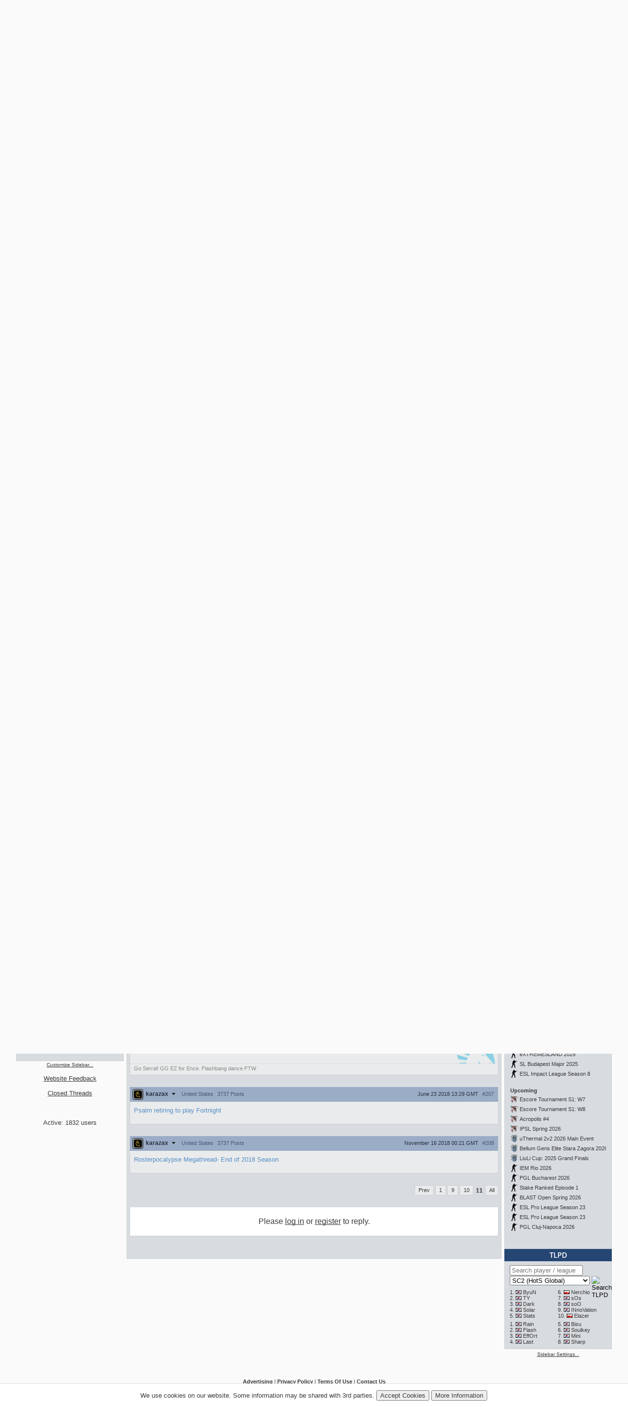

--- FILE ---
content_type: text/html; charset=utf-8
request_url: https://tl.net/forum/heroes/507147-pro-team-roster-changes?page=11
body_size: 14408
content:
<!DOCTYPE html>
<html lang="en" dir="ltr">
<head>
<title>Pro Team roster changes - Page 11</title>
<meta charset="utf-8">
<meta name="viewport" content="initial-scale=1, width=device-width">
<meta name="csrf-token" content="eRNXdYPJ">
<meta http-equiv="X-UA-Compatible" content="IE=edge">
<link rel="stylesheet" type="text/css" href="/mirror/v45/tla4.min.css">
<style>@font-face{font-family:'Open Sans';font-style:normal;font-weight:600;src:local('Open Sans SemiBold'),local('OpenSans-SemiBold'),url(https://fonts.gstatic.com/s/opensans/v16/mem5YaGs126MiZpBA-UNirkOUuht.eot?#iefix) format('embedded-opentype'),url(https://fonts.gstatic.com/s/opensans/v16/mem5YaGs126MiZpBA-UNirkOUuhp.woff2) format('woff2'),url(https://fonts.gstatic.com/s/opensans/v16/mem5YaGs126MiZpBA-UNirkOUuhv.woff) format('woff'),url(https://fonts.gstatic.com/l/font?kit=mem5YaGs126MiZpBA-UNirkOUuhu&skey=a162967ffaa5aa08&v=v16#OpenSans) format('svg'),url(https://fonts.gstatic.com/s/opensans/v16/mem5YaGs126MiZpBA-UNirkOUuhs.ttf) format('truetype')}</style><link rel="preconnect" href="https://fonts.gstatic.com/"><script src="/mirror/jquery.min.js"></script>
<script type="text/javascript" src="/mirror/v23/functions4.min.js"></script>
<link rel="icon" href="/favicon.png">
<link rel="canonical" href="https://tl.net/forum/heroes/507147-pro-team-roster-changes?page=11"><!--[if lt IE 9]>
	<script src="/mirror/html5shiv-printshiv.js"></script>
<![endif]-->

<!-- InMobi Choice. Consent Manager Tag v3.0 (for TCF 2.2) -->
<script type="text/javascript" async=true>
(function() {
  var host = window.location.hostname;
  var element = document.createElement('script');
  var firstScript = document.getElementsByTagName('script')[0];
  var url = 'https://cmp.inmobi.com'
    .concat('/choice/', 'GANCBjEfRH5Fe', '/', host, '/choice.js?tag_version=V3');
  var uspTries = 0;
  var uspTriesLimit = 3;
  element.async = true;
  element.type = 'text/javascript';
  element.src = url;

  firstScript.parentNode.insertBefore(element, firstScript);

  function makeStub() {
    var TCF_LOCATOR_NAME = '__tcfapiLocator';
    var queue = [];
    var win = window;
    var cmpFrame;

    function addFrame() {
      var doc = win.document;
      var otherCMP = !!(win.frames[TCF_LOCATOR_NAME]);

      if (!otherCMP) {
        if (doc.body) {
          var iframe = doc.createElement('iframe');

          iframe.style.cssText = 'display:none';
          iframe.name = TCF_LOCATOR_NAME;
          doc.body.appendChild(iframe);
        } else {
          setTimeout(addFrame, 5);
        }
      }
      return !otherCMP;
    }

    function tcfAPIHandler() {
      var gdprApplies;
      var args = arguments;

      if (!args.length) {
        return queue;
      } else if (args[0] === 'setGdprApplies') {
        if (
          args.length > 3 &&
          args[2] === 2 &&
          typeof args[3] === 'boolean'
        ) {
          gdprApplies = args[3];
          if (typeof args[2] === 'function') {
            args[2]('set', true);
          }
        }
      } else if (args[0] === 'ping') {
        var retr = {
          gdprApplies: gdprApplies,
          cmpLoaded: false,
          cmpStatus: 'stub'
        };

        if (typeof args[2] === 'function') {
          args[2](retr);
        }
      } else {
        if(args[0] === 'init' && typeof args[3] === 'object') {
          args[3] = Object.assign(args[3], { tag_version: 'V3' });
        }
        queue.push(args);
      }
    }

    function postMessageEventHandler(event) {
      var msgIsString = typeof event.data === 'string';
      var json = {};

      try {
        if (msgIsString) {
          json = JSON.parse(event.data);
        } else {
          json = event.data;
        }
      } catch (ignore) {}

      var payload = json.__tcfapiCall;

      if (payload) {
        window.__tcfapi(
          payload.command,
          payload.version,
          function(retValue, success) {
            var returnMsg = {
              __tcfapiReturn: {
                returnValue: retValue,
                success: success,
                callId: payload.callId
              }
            };
            if (msgIsString) {
              returnMsg = JSON.stringify(returnMsg);
            }
            if (event && event.source && event.source.postMessage) {
              event.source.postMessage(returnMsg, '*');
            }
          },
          payload.parameter
        );
      }
    }

    while (win) {
      try {
        if (win.frames[TCF_LOCATOR_NAME]) {
          cmpFrame = win;
          break;
        }
      } catch (ignore) {}

      if (win === window.top) {
        break;
      }
      win = win.parent;
    }
    if (!cmpFrame) {
      addFrame();
      win.__tcfapi = tcfAPIHandler;
      win.addEventListener('message', postMessageEventHandler, false);
    }
  };

  makeStub();

  var uspStubFunction = function() {
    var arg = arguments;
    if (typeof window.__uspapi !== uspStubFunction) {
      setTimeout(function() {
        if (typeof window.__uspapi !== 'undefined') {
          window.__uspapi.apply(window.__uspapi, arg);
        }
      }, 500);
    }
  };

  var checkIfUspIsReady = function() {
    uspTries++;
    if (window.__uspapi === uspStubFunction && uspTries < uspTriesLimit) {
      console.warn('USP is not accessible');
    } else {
      clearInterval(uspInterval);
    }
  };

  if (typeof window.__uspapi === 'undefined') {
    window.__uspapi = uspStubFunction;
    var uspInterval = setInterval(checkIfUspIsReady, 6000);
  }
})();
</script>
<!-- End InMobi Choice. Consent Manager Tag v3.0 (for TCF 2.2) -->

<link rel="preload" as="script" href="https://www.googletagservices.com/tag/js/gpt.js" />
<script async src="https://dn0qt3r0xannq.cloudfront.net/liquipedia-zUmNAX1Oz3/tl-longform/prebid-load.js"></script>
<script>
const sidebarnarrow = window.matchMedia('(min-width: 1024px) AND (max-width: 1315px)')
const sidebarwide = window.matchMedia('(min-width: 1316px)')
// 728x90_ATF 
window.tude = window.tude || { cmd: [] };
tude.cmd.push(function() {
  tude.refreshAdsViaDivMappings([
    {
      divId: '728x90_ATF',
      baseDivId: 'pb-slot-anchor',
    }
  ]);
});
</script>
<script>
// 728x90_BTF
window.tude = window.tude || { cmd: [] };
tude.cmd.push(function() {
  tude.refreshAdsViaDivMappings([
    {
      divId: '728x90_BTF',
      baseDivId: 'pb-slot-incontent-4',
    }
  ]);
});
</script>
<script>
// 300x250_ATF
if (sidebarwide.matches) {
  window.tude = window.tude || { cmd: [] };
  tude.cmd.push(function() {
    tude.refreshAdsViaDivMappings([
      {
        divId: '300x250_ATF',
        baseDivId: 'pb-slot-right-1',
      }
    ]);
  });
}
</script>
<script>
// 300x250_CENTER
window.tude = window.tude || { cmd: [] };
tude.cmd.push(function() {
  tude.refreshAdsViaDivMappings([
    {
      divId: '300x250_CENTER',
      baseDivId: 'pb-slot-square-1',
    }
  ]);
});
</script>
<script>
// 300x250_BTF
if (sidebarnarrow.matches) {
  window.tude = window.tude || { cmd: [] };
  tude.cmd.push(function() {
    tude.refreshAdsViaDivMappings([
      {
        divId: '300x250_BTF',
        baseDivId: 'pb-slot-left-2',
      }
    ]);
  });
}
</script>
<script>
if (sidebarwide.matches) {
  window.tude = window.tude || { cmd: [] };
  tude.cmd.push(function() {
    tude.refreshAdsViaDivMappings([
      {
        divId: '300x250_BTF',
        baseDivId: 'pb-slot-right-2',
      }
    ]);
  });
}
</script></head>
<body  onload="resize_images2()">
<div id="navwrapper">
<div id="siteheader">
	<div id="userpanel">
		<ul>
			<li><a id="top-login-button" href="/mytlnet/login">Log In</a><a id="top-login-button-mobile" href="/mytlnet/login">Log In</a></li>
			<li class="guestlink"><a href="/mytlnet/register">Register</a></li>
		</ul>
		<div id="userpanelend"></div>
	</div>
	<div id="up_dropdown" style="">
		<div id="up_dropdown_content" class="pinned">
		</div>
	</div>
	<div class="topmenubar">
		<div class="navmenu">
			Liquid`
			<span class="sn_dropdown"></span>
		</div>
		<div class="top_menu">
			<span><a href="https://www.teamliquid.com/">Team Liquid</a></span>
			<span><a href="https://liquipedia.net/">Liquipedia</a></span>
		</div>
		<div class="social">
			<!--<a href="https://www.facebook.com/teamliquidnet" class="topmenuicons" id="tb-facebook"></a>-->
			<a href="https://twitter.com/tlnet" class="topmenuicons" id="tb-twitter"></a>
			<a href="https://www.youtube.com/teamliquidnet" class="topmenuicons" id="tb-youtube"></a>
		</div>
	</div>

	<div id="tlverytopbanner">
		<a href="/" id="homelink"></a>
		<div id="stats">
			<div id="timebar"><span>EST</span> 17:44<br> <!--<span>•</span>--> <span>CET</span> 23:44<br> <!--<span>•</span>--> <span>KST</span> 07:44</div>		</div>
	</div>
	<!--<div id="countdown" style="display:none"></div>-->
	<div class="navbar" id="navwrap">
		<div class="navmenu"></div>
		<ul class="smallnav">
			<li><a href="/">Home</a></li>
			<li class="tl-dropdown" id="forums-dropdown" data-dropdown="dropdown-menu-forums"><a href="/forum/">Forum <span class="sn_dropdown"></span></a></li>
			<li><a href="/calendar/">Calendar</a></li>
			<li><a href="/video/streams/">Streams</a></li>
			<li class="tl-dropdown" id="lp-dropdown" data-dropdown="dropdown-menu-liquipedia"><a href="https://liquipedia.net/">Liquipedia <span class="sn_dropdown"></span></a></li>
			<li class="tl-dropdown" id="features-dropdown" data-dropdown="dropdown-menu-features"><a href="/features/">Features <span class="sn_dropdown"></span></a></li>
			<li class="store"><a href="https://store.teamliquid.com/">Store</a></li>
			<li class="wcs-portal"><a href="https://liquipedia.net/starcraft2/Portal:EPT"><img alt="" height="20" src="/staff/R1CH/WCSPortalLogo.png">EPT</a></li>
			<!--<li class="heroes-portal"><a href="/heroes/"><img alt="" src="/images/layout/heroes-icon-small.png">Heroes of the Storm</a></li>-->
			<li><a href="/plus/">TL+</a></li>
		</ul>
		<ul id="filters">
			<li class="search">
				<form id="searchbox" action="/forum/search.php" method="get">
				<div>
					<a class="tb-sprite" onclick="$('#searchbox').submit(); return false" href="/forum/search.php" title="Search"></a>
				<input type="text" maxlength="32" size="23" name="q" id="searchicon">
				</div>
				</form>
			</li>
		</ul>
		<div class="clear"></div>
	</div>

	<div class="navbar submenu" id="dropdown-menu-liquipedia" data-top-menu="lp-dropdown" style="display:none;position:absolute;left:141px;height:24px;z-index:10;background:#040f21;margin-top:-1px">
	<ul class="smallnav subnav">
		<li><a href="https://liquipedia.net/starcraft2/">StarCraft 2</a></li>
<!--		<li><a href="https://liquipedia.net/dota2/">Dota 2</a></li>-->
		<li><a href="https://liquipedia.net/starcraft/">Brood War</a></li>
		<li><a href="https://liquipedia.net/smash/">Smash</a></li>
		<li><a href="https://liquipedia.net/heroes/">Heroes</a></li>
		<li><a href="https://liquipedia.net/counterstrike/">Counter-Strike</a></li>
		<li><a href="https://liquipedia.net/overwatch/">Overwatch</a></li>
	</ul>
	<div class="clear"></div>
	</div>

	<div class="navbar submenu" id="dropdown-menu-features" data-top-menu="features-dropdown" style="display:none">
		<ul class="smallnav subnav">
			<li><a href="/liquibet/">Liquibet</a></li>
			<li><a href="/fantasy/">Fantasy StarCraft</a></li>
			<li><a href="/tlpd/">TLPD</a></li>
		</ul>
		<div class="clear"></div>
	</div>

	<div class="navbar submenu" id="dropdown-menu-forums" data-top-menu="forums-dropdown" style="display:none;position:absolute;left:10px;height:24px;z-index:10;background:#040f21;margin-top:-1px">
	<ul class="smallnav subnav">
		<li><a href="/forum/?filter=starcraft2">StarCraft 2</a></li>
<!--		<li><a href="/forum/?filter=dota2">Dota 2</a></li>-->
		<li><a href="/forum/?filter=broodwar">Brood War</a></li>
<!--		<li><a href="/forum/?filter=lol">League of Legends</a></li>-->
		<li><a href="/blogs/">Blogs</a></li>
	</ul>
	<div class="clear"></div>
	</div>
</div>
<div id="main-container">
<div id="lsb-toggle">Forum Sidebar</div><div id="rsb-toggle">Events/Features</div><div id="main-left-sidebar"><div class="sidebar_block"><a class="block_header" href="/news/">News</a><div class="sbcontents block-news_left_mid"><div class="sbtitle"><a href="/news/">Featured News</a></div><a href="/forum/starcraft-2/643330-homestory-cup-28-info-and-preview">HomeStory Cup 28 - Info &amp; Preview</a><a href="/forum/starcraft-2/643330-homestory-cup-28-info-and-preview?page=last" class="comments">11</a><a href="/forum/starcraft-2/643234-rongyi-cup-s3-preview-and-info">Rongyi Cup S3 - Preview &amp; Info</a><a href="/forum/starcraft-2/643234-rongyi-cup-s3-preview-and-info?page=last" class="comments">3</a><a href="/forum/starcraft-2/643218-hero-wins-sc2-all-star-invitational">herO wins SC2 All-Star Invitational</a><a href="/forum/starcraft-2/643218-hero-wins-sc2-all-star-invitational?page=last" class="comments">14</a><a href="/forum/starcraft-2/643164-sc2-all-star-invitational-tournament-preview" title="SC2 All-Star Invitational: Tournament Preview">SC2 All-Star Invitational: Tournament Preview</a><a href="/forum/starcraft-2/643164-sc2-all-star-invitational-tournament-preview?page=last" class="comments">5</a><a href="/forum/starcraft-2/642776-rsl-revival-2025-season-finals-preview" title="RSL Revival - 2025 Season Finals Preview">RSL Revival - 2025 Season Finals Preview</a><a href="/forum/starcraft-2/642776-rsl-revival-2025-season-finals-preview?page=last" class="comments">8</a><div class="sbtitle"><a href="/news/community">Community News</a></div><a href="/forum/starcraft-2/643272-weekly-cups-jan-19-25-bunny-trigger-maxpax-win" title="Weekly Cups (Jan 19-25): Bunny, Trigger, MaxPax win">Weekly Cups (Jan 19-25): Bunny, Trigger, MaxPax win</a><a href="/forum/starcraft-2/643272-weekly-cups-jan-19-25-bunny-trigger-maxpax-win?page=last" class="comments">3</a><a href="/forum/starcraft-2/643200-weekly-cups-jan-12-18-hero-maxpax-solar-win" title="Weekly Cups (Jan 12-18): herO, MaxPax, Solar win">Weekly Cups (Jan 12-18): herO, MaxPax, Solar win</a><a href="/forum/starcraft-2/643200-weekly-cups-jan-12-18-hero-maxpax-solar-win?page=last" class="comments">0</a><a href="/forum/brood-war/643168-bsl-season-2025-full-overview-and-conclusion" title="BSL Season 2025 - Full Overview and Conclusion">BSL Season 2025 - Full Overview and Conclusion</a><a href="/forum/brood-war/643168-bsl-season-2025-full-overview-and-conclusion?page=last" class="comments">8</a><a href="/forum/starcraft-2/643077-weekly-cups-jan-5-11-clem-wins-big-offline-trigger-upsets" title="Weekly Cups (Jan 5-11): Clem wins big offline, Trigger upsets">Weekly Cups (Jan 5-11): Clem wins big offline, Trigger upsets</a><a href="/forum/starcraft-2/643077-weekly-cups-jan-5-11-clem-wins-big-offline-trigger-upsets?page=last" class="comments">4</a><a href="/forum/sc2-tournaments/643060-21000-rongyi-cup-season-3-announced-jan-22-feb-7" title="$21,000 Rongyi Cup Season 3 announced (Jan 22-Feb 7)">$21,000 Rongyi Cup Season 3 announced (Jan 22-Feb 7)</a><a href="/forum/sc2-tournaments/643060-21000-rongyi-cup-season-3-announced-jan-22-feb-7?page=last" class="comments">38</a></div></div><div class="sidebar_block"><a class="block_header" href="/forum/?filter=starcraft2">StarCraft 2</a><div class="sbcontents block-starcraft2"><div class="sbtitle"><a href="/forum/starcraft-2/">General</a></div><div class="subheading19"><div class="sb-blck" data-fid="19"><a href="/forum/starcraft-2/643330-homestory-cup-28-info-and-preview">HomeStory Cup 28 - Info &amp; Preview</a>
<a href="/forum/starcraft-2/643220-starcraft-2-not-at-the-esports-world-cup-2026" title="StarCraft 2 Not at the Esports World Cup 2026">StarCraft 2 Not at the Esports World Cup 2026</a>
<a href="/forum/starcraft-2/643272-weekly-cups-jan-19-25-bunny-trigger-maxpax-win" title="Weekly Cups (Jan 19-25): Bunny, Trigger, MaxPax win">Weekly Cups (Jan 19-25): Bunny, Trigger, MaxPax win</a>
<a href="/forum/starcraft-2/643243-oliveira-would-have-returned-if-ewc-continued" title="Oliveira Would Have Returned If EWC Continued">Oliveira Would Have Returned If EWC Continued</a>
<a href="/forum/starcraft-2/643218-hero-wins-sc2-all-star-invitational" title="herO wins SC2 All-Star Invitational">herO wins SC2 All-Star Invitational</a>
</div></div><div class="sbtitle"><a href="/forum/sc2-tournaments/">Tourneys</a></div><div class="subheading36"><div class="sb-blck" data-fid="36"><a href="/forum/sc2-tournaments/643331-homestory-cup-28">HomeStory Cup 28</a>
<a href="/forum/sc2-tournaments/643332-ksl-week-85">KSL Week 85</a>
<a href="/forum/sc2-tournaments/643060-21000-rongyi-cup-season-3-announced-jan-22-feb-7" title="$21,000 Rongyi Cup Season 3 announced (Jan 22-Feb 7)">$21,000 Rongyi Cup Season 3 announced (Jan 22-Feb 7)</a>
<a href="/forum/sc2-tournaments/642943-osc-season-13-world-championship">OSC Season 13 World Championship</a>
<a href="/forum/sc2-tournaments/643201-70-prize-pool-ladder-legends-academy-weekly-open" title="$70 Prize Pool Ladder Legends Academy Weekly Open!">$70 Prize Pool Ladder Legends Academy Weekly Open!</a>
</div></div><div class="sbtitle"><a href="/forum/sc2-strategy/">Strategy</a></div><div class="subheading34"><div class="sb-blck" data-fid="34"><a href="/forum/sc2-strategy/187808-simple-questions-simple-answers">Simple Questions Simple Answers</a>
</div></div><div class="sbtitle"><a href="/forum/sc2-maps/">Custom Maps</a></div><div class="subheading44"><div class="sb-blck" data-fid="44"><a href="/forum/sc2-maps/474356-starcraft-sound-mod">[A] Starcraft Sound Mod</a>
</div></div><div class="sbtitle"><a href="/forum/external-content/">External Content</a></div><div class="subheading160"><div class="sb-blck" data-fid="160"><a href="/forum/external-content/643267-mutation-510-safety-violation">Mutation # 510 Safety Violation</a>
<a href="/forum/external-content/643186-mutation-509-doomsday-report">Mutation # 509 Doomsday Report</a>
<a href="/forum/external-content/643073-mutation-508-violent-night">Mutation # 508 Violent Night</a>
<a href="/forum/external-content/643012-mutation-507-well-trained">Mutation # 507 Well Trained</a>
</div></div></div></div><div class="sidebar_block"><a class="block_header" href="/forum/?filter=broodwar">Brood War</a><div class="sbcontents block-broodwar"><div class="sbtitle"><a href="/forum/brood-war/">General</a></div><div class="subheading6"><div class="sb-blck" data-fid="6"><a href="/forum/brood-war/643092-asl21-potential-map-candidates">[ASL21] Potential Map Candidates</a>
<a href="/forum/brood-war/558574-bgh-auto-balance-http-bghmmreu" title="BGH Auto Balance -&gt; http://bghmmr.eu/">BGH Auto Balance -&gt; http://bghmmr.eu/</a>
<a href="/forum/brood-war/643321-bleak-future-after-failed-progaming-career" title="Bleak Future After Failed ProGaming Career">Bleak Future After Failed ProGaming Career</a>
<a href="/forum/brood-war/428360-bw-general-discussion">BW General Discussion</a>
<a href="/forum/brood-war/643064-potential-asl-qualifier-breakthroughs" title="Potential ASL qualifier breakthroughs?">Potential ASL qualifier breakthroughs?</a>
</div></div><div class="sbtitle"><a href="/forum/bw-tournaments/">Tourneys</a></div><div class="subheading8"><div class="sb-blck" data-fid="8"><a href="/forum/bw-tournaments/605325-megathread-daily-proleagues">[Megathread] Daily Proleagues</a>
<a href="/forum/bw-tournaments/402419-small-vod-thread-20">Small VOD Thread 2.0</a>
<a href="/forum/bw-tournaments/643169-azhis-colosseum-season-2">Azhi&#039;s Colosseum - Season 2</a>
<a href="/forum/bw-tournaments/642999-bsl21-non-korean-championship-starts-jan-10" title="[BSL21] Non-Korean Championship - Starts Jan 10">[BSL21] Non-Korean Championship - Starts Jan 10</a>
</div></div><div class="sbtitle"><a href="/forum/bw-strategy/">Strategy</a></div><div class="subheading10"><div class="sb-blck" data-fid="10"><a href="/forum/bw-strategy/643316-zealot-bombing-is-no-longer-popular" title="Zealot bombing is no longer popular?">Zealot bombing is no longer popular?</a>
<a href="/forum/bw-strategy/220903-simple-questions-simple-answers">Simple Questions, Simple Answers</a>
<a href="/forum/bw-strategy/641937-current-meta">Current Meta</a>
<a href="/forum/bw-strategy/642309-somas-9-hatch-build-from-asl-game-2" title="Soma&#039;s 9 hatch build from ASL Game 2">Soma&#039;s 9 hatch build from ASL Game 2</a>
</div></div></div></div><div class="sidebar_block"><a class="block_header" href="/forum/?filter=other">Other Games</a><div class="sbcontents block-games"><div class="sbtitle"><a href="/forum/games/">General Games</a></div><div class="subheading12"><div class="sb-blck" data-fid="12"><a href="/forum/games/515297-nintendo-switch-thread">Nintendo Switch Thread</a>
<a href="/forum/games/574934-battle-aces-david-kim-rts-megathread" title="Battle Aces/David Kim RTS Megathread">Battle Aces/David Kim RTS Megathread</a>
<a href="/forum/games/250781-path-of-exile">Path of Exile</a>
<a href="/forum/games/607530-mobile-legends-bang-bang">Mobile Legends: Bang Bang</a>
<a href="/forum/games/609430-beyond-all-reason">Beyond All Reason</a>
</div></div><div class="sbtitle"><a href="/forum/dota-2-general/">Dota 2</a></div><div class="subheading95"><div class="sb-blck" data-fid="95"><a href="/forum/dota-2-general/472027-official-what-is-dota-anymore-discussion" title="Official &#039;what is Dota anymore&#039; discussion">Official &#039;what is Dota anymore&#039; discussion</a>
</div></div><div class="sbtitle"><a href="/forum/league-of-legends/">League of Legends</a></div><div class="subheading51"><div class="sb-blck" data-fid="51"></div></div><div class="sbtitle"><a href="/forum/heroes/">Heroes of the Storm</a></div><div class="subheading145"><div class="sb-blck" data-fid="145"><a href="/forum/heroes/480786-simple-questions-simple-answers">Simple Questions, Simple Answers</a>
<a href="/forum/heroes/520609-heroes-of-the-storm-20">Heroes of the Storm 2.0</a>
</div></div><div class="sbtitle"><a href="/forum/hearthstone/">Hearthstone</a></div><div class="subheading116"><div class="sb-blck" data-fid="116"><a href="/forum/hearthstone/472718-deck-construction-bug">Deck construction bug</a>
<a href="/forum/hearthstone/632957-heroes-of-starcraft-mini-set">Heroes of StarCraft mini-set</a>
</div></div><div class="sbtitle"><a href="/forum/mafia/">TL Mafia</a></div><div class="subheading31"><div class="sb-blck" data-fid="31"><a href="/forum/mafia/642617-mafia-game-mode-feedback-ideas">Mafia Game Mode Feedback/Ideas</a>
<a href="/forum/mafia/631306-vanilla-mini-mafia">Vanilla Mini Mafia</a>
</div></div></div></div><div class="sidebar_block"><a class="block_header" href="/forum/?filter=community">Community</a><div class="sbcontents block-general"><div class="sbtitle"><a href="/forum/general/">General</a></div><div class="subheading1"><div class="sb-blck" data-fid="1"><a href="/forum/general/532255-us-politics-mega-thread">US Politics Mega-thread</a>
<a href="/forum/general/480705-canadian-politics-mega-thread">Canadian Politics Mega-thread</a>
<a href="/forum/general/587060-russo-ukrainian-war-thread">Russo-Ukrainian War Thread</a>
<a href="/forum/general/471672-european-politico-economics-qa-mega-thread" title="European Politico-economics QA Mega-thread">European Politico-economics QA Mega-thread</a>
<a href="/forum/general/573090-things-arent-peaceful-in-palestine" title="Things Aren’t Peaceful in Palestine">Things Aren’t Peaceful in Palestine</a>
</div></div><div class="sbtitle"><a href="/forum/fan-clubs/">Fan Clubs</a></div><div class="subheading56"><div class="sb-blck" data-fid="56"><a href="/forum/fan-clubs/437086-the-hero-fan-club">The herO Fan Club!</a>
<a href="/forum/fan-clubs/138967-the-idra-fan-club">The IdrA Fan Club</a>
</div></div><div class="sbtitle"><a href="/forum/entertainment/">Media &amp; Entertainment</a></div><div class="subheading89"><div class="sb-blck" data-fid="89"><a href="/forum/entertainment/89879-manga-one-piece">[Manga] One Piece</a>
<a href="/forum/entertainment/94273-anime-discussion-thread">Anime Discussion Thread</a>
</div></div><div class="sbtitle"><a href="/forum/sports/">Sports</a></div><div class="subheading88"><div class="sb-blck" data-fid="88"><a href="/forum/sports/629170-2024-2026-football-thread">2024 - 2026 Football Thread</a>
</div></div><div class="sbtitle"><a href="/forum/world-cup-2022/">World Cup 2022</a></div><div class="subheading162"><div class="sb-blck" data-fid="162"></div></div><div class="sbtitle"><a href="/forum/tech-support/">Tech Support</a></div><div class="subheading46"><div class="sb-blck" data-fid="46"><a href="/forum/tech-support/426532-computer-build-upgrade-and-buying-resource-thread" title="Computer Build, Upgrade &amp; Buying Resource Thread">Computer Build, Upgrade &amp; Buying Resource Thread</a>
</div></div><div class="sbtitle"><a href="/forum/tl-community/">TL Community</a></div><div class="subheading37"><div class="sb-blck" data-fid="37"><a href="/forum/tl-community/95875-the-automated-ban-list">The Automated Ban List</a>
</div></div></div></div><div class="sidebar_block"><a class="block_header" href="/blogs/">Blogs</a><div class="sbcontents block-blogs"><div class="sbtitle"><a href="/blogs/"></a></div><div class="sb-blck" data-fid="18"><div style='line-height: 17px;float: left;clear:both;width:70%;overflow:hidden;white-space:nowrap'><a href='/blogs/643344-lets-get-creativevideo-games-foster-creativity' title="Let's Get Creative–Video Games Foster Creativity  By TrAiDoS" >Let's Get Creative–Video Gam&hellip;</a></div><div style='line-height: 17px;float: right;width:25%;overflow:hidden;white-space:nowrap;text-align:right'><a title="Let's Get Creative–Video Games Foster Creativity  By TrAiDoS" style='color:#888;font-size:9px;text-shadow:1px 1px rgba(255,255,255,0.5);text-overflow:clip' href="/blog/GamingScience">TrAiDoS</a></div><div style='line-height: 17px;float: left;clear:both;width:70%;overflow:hidden;white-space:nowrap'><a href='/blogs/643072-my-2025-magic-the-gathering-limited-ranking' title="My 2025 Magic: The Gathering Limited Ranking  By DARKING" >My 2025 Magic: The Gathering&hellip;</a></div><div style='line-height: 17px;float: right;width:25%;overflow:hidden;white-space:nowrap;text-align:right'><a title="My 2025 Magic: The Gathering Limited Ranking  By DARKING" style='color:#888;font-size:9px;text-shadow:1px 1px rgba(255,255,255,0.5);text-overflow:clip' href="/blog/DARKING">DARKING</a></div><div style='line-height: 17px;float: left;clear:both;width:70%;overflow:hidden;white-space:nowrap'><a href='/blogs/643059-life-update-and-thoughts' title="Life Update and thoughts.  By FuDDx" >Life Update and thoughts.</a></div><div style='line-height: 17px;float: right;width:25%;overflow:hidden;white-space:nowrap;text-align:right'><a title="Life Update and thoughts.  By FuDDx" style='color:#888;font-size:9px;text-shadow:1px 1px rgba(255,255,255,0.5);text-overflow:clip' href="/blog/fuddx">FuDDx</a></div><div style='line-height: 17px;float: left;clear:both;width:70%;overflow:hidden;white-space:nowrap'><a href='/blogs/643043-how-do-archons-sleep' title="How do archons sleep?  By 8882" >How do archons sleep?</a></div><div style='line-height: 17px;float: right;width:25%;overflow:hidden;white-space:nowrap;text-align:right'><a title="How do archons sleep?  By 8882" style='color:#888;font-size:9px;text-shadow:1px 1px rgba(255,255,255,0.5);text-overflow:clip' href="/blog/8882">8882</a></div><div style='clear:both'></div></div></div></div><div class="sidebar_end"></div><div class="sidebar-after"><div style="font-size:10px;text-align:center"><a href="/mytlnet/leftsidebar.php">Customize Sidebar...</a></div><br><a href="/forum/website-feedback/">Website Feedback</a><br><br><a href="/forum/closed-threads/">Closed Threads</a><br><br><br><br>Active: 1832 users</div></div><!-- Left Sidebar END --><div id="main-content"><!-- Content Area START --><!-- google_ad_section_start --><h1 class="title padding">Pro Team roster changes - Page 11</h1><div style="max-width: 740px; height:108px; overflow: hidden; padding: 0px; margin-left: auto; margin-right: auto; text-align: center; margin-bottom: 10px"><!-- Top Ad --><div id='728x90_ATF'></div></div><table width="100%"><tr>
	<td class="breadcrumb" style="white-space: nowrap" valign="bottom">
		<span itemscope itemtype="http://data-vocabulary.org/Breadcrumb"><a itemprop="url" href="/forum/"><span itemprop="title">Forum Index</span></a></span> &gt;
		<span itemscope itemtype="http://data-vocabulary.org/Breadcrumb"><a itemprop="url" href="/forum/heroes/"><span itemprop="title">Heroes of the Storm</span></a></span>
	</td>
</tr></table><table id="forumtable" width="100%" cellspacing="0" cellpadding="0"><tr class="thread_dock top"><td colspan="2"><div class="thread_cta"><a href="#reply" id="gotoreply"><span class="replyarrow"></span>Post a Reply</a></div><div class="pagination"><a href="/forum/heroes/507147-pro-team-roster-changes?page=10" title="Previous Page (10)">Prev</a> <a href="/forum/heroes/507147-pro-team-roster-changes">1</a> <a href="/forum/heroes/507147-pro-team-roster-changes?page=9">9</a> <a href="/forum/heroes/507147-pro-team-roster-changes?page=10" rel="prev">10</a> <b>11</b> <a href="/forum/heroes/507147-pro-team-roster-changes?view=all" title="View All Pages" rel="nofollow">All</a> </div></td></tr><tr><td colspan="2" class="fpost"><a id="201"></a>
	<div class="solid">
		<section>
				<header class="titelbalk">
				<div>
						<div class='forummsginfo'>
							<div class='usericon Z6 ' >

							</div>
						<div class="fpost-username">
							<span>karazax</span>
							<span class="userarrow"></span>
							<aside class="tooltip">
								<a class="tt-userinfo" href="/forum/profile.php?user=karazax">Profile</a>
																								<span class="tt-userinfo">Joined May 2010</span>
							</aside>
						</div>
						<div class="fpost-userinfo">
						<span class="tt-userinfo">United States</span><span class="tt-userinfo">3737 Posts</span>
						</div>
					</div>
				</div><div>
					<div class="fpost-postinfo">
													<div class="fpost-lastedit"><aside class="tooltip"><span class="tt-userinfo">Last Edited: 2018-05-10 12:15:02</span></aside></div>
												<a href="/forum/viewpost.php?post_id=27019102" class="submessage" title="403 weeks ago"><span class="post_date">May 10 2018 12:14 GMT</span> <span class="post_time"><!--post time needed here--></span></a>
						<div class="submessage">#201</div>
					</div>
				</div>
			</header>
			<article class="forumPost">
				<section><a href="https://twitter.com/teamblossom1014/status/994467831692443648" target="_blank" rel="nofollow noopener">DDuDDu and NaSang part ways with Team Blossom</a><br><br><a href="https://twitter.com/Furyhots/status/994331866458087424" target="_blank" rel="nofollow noopener">Fury and AKAFace leaving GFE</a></section>
			</article>
		</section>
	</div>
	<div class="fpost-actionable">
	</div>
</td></tr>

<tr><td colspan="2" class="fpost"><a id="202"></a>
	<div class="solid">
		<section>
				<header class="titelbalk">
				<div>
						<div class='forummsginfo'>
							<div class='usericon Z6 ' >

							</div>
						<div class="fpost-username">
							<span>karazax</span>
							<span class="userarrow"></span>
							<aside class="tooltip">
								<a class="tt-userinfo" href="/forum/profile.php?user=karazax">Profile</a>
																								<span class="tt-userinfo">Joined May 2010</span>
							</aside>
						</div>
						<div class="fpost-userinfo">
						<span class="tt-userinfo">United States</span><span class="tt-userinfo">3737 Posts</span>
						</div>
					</div>
				</div><div>
					<div class="fpost-postinfo">
												<a href="/forum/viewpost.php?post_id=27019112" class="submessage" title="403 weeks ago"><span class="post_date">May 10 2018 12:27 GMT</span> <span class="post_time"><!--post time needed here--></span></a>
						<div class="submessage">#202</div>
					</div>
				</div>
			</header>
			<article class="forumPost">
				<section><a href="https://old.reddit.com/r/heroesofthestorm/comments/8idah5/gossip_from_hgc_eu_is_coming/" target="_blank" rel="nofollow noopener">EU HGC rumored changes</a><br><br><b>Fnatic</b><br><br>QuackNiix - out<br><br>BadBenny - out<br><br>scHwimpi - in<br><br>darkmok - in<br><br><b>Method</b><br><br>scHwimpi - out<br><br>Arcaner - out<br><br>adrd - in<br><br>BadBenny - in<br><br><b>Zealots</b><br><br>Mopsio - out<br><br>adrd - out<br><br>robadobah - in<br><br>Arcaner in<br><br><b>Team Liquid</b><br><br>Splendour - out<br><br>Nurok - support<br><br>SonicLeBeast - in<br><br><b>Diamond Skin</b><br><br>robadobah - out<br><br>darkmok - out<br><br>DerOlf - in<br><br>Lauber - in<br><br><b>Leftovers</b><br><br>Lauber - out<br><br>Linked - out<br><br>Mopsio - in<br><br>Splendour - in<br><br><b>Tricked eSport</b><br><br>Crozzby - out<br><br>GranPkt - out<br><br>Linked - in<br><br>GURU - in<br></section>
			</article>
		</section>
	</div>
	<div class="fpost-actionable">
	</div>
</td></tr>

<tr><td colspan="2" class="fpost"><a id="203"></a>
	<div class="solid">
		<section class="pnt01" style="background-image:url(/images/starcraft/teams/897.png)">
				<header class="titelbalk">
				<div>
						<div class='forummsginfo'>
							<div class='usericon T8 ' >

							</div>
						<div class="fpost-username">
							<span>Harris1st</span>
							<span class="userarrow"></span>
							<aside class="tooltip">
								<a class="tt-userinfo" href="/forum/profile.php?user=Harris1st">Profile</a>
								<a href="/blogs/Harris1st" class="tt-userinfo">Blog</a>																<span class="tt-userinfo">Joined May 2010</span>
							</aside>
						</div>
						<div class="fpost-userinfo">
						<span class="tt-userinfo">Germany</span><span class="tt-userinfo">7046 Posts</span>
						</div>
					</div>
				</div><div>
					<div class="fpost-postinfo">
												<a href="/forum/viewpost.php?post_id=27019140" class="submessage" title="403 weeks ago"><span class="post_date">May 10 2018 13:33 GMT</span> <span class="post_time"><!--post time needed here--></span></a>
						<div class="submessage">#203</div>
					</div>
				</div>
			</header>
			<article class="forumPost">
				<section>QuackNix? Noooo</section>
			</article>
		</section>
		<footer>
				<div class="forumsig">
					<div>Go Serral! GG EZ for Ence. Flashbang dance FTW</div>
				</div><div class="forumsig">
					<span class="contrib">
											</span>
				</div>
		</footer>
	</div>
	<div class="fpost-actionable">
	</div>
</td></tr>

<tr><td colspan="2" class="fpost"><a id="204"></a>
	<div class="solid">
		<section>
				<header class="titelbalk">
				<div>
						<div class='forummsginfo'>
							<div class='usericon Z6 ' >

							</div>
						<div class="fpost-username">
							<span>karazax</span>
							<span class="userarrow"></span>
							<aside class="tooltip">
								<a class="tt-userinfo" href="/forum/profile.php?user=karazax">Profile</a>
																								<span class="tt-userinfo">Joined May 2010</span>
							</aside>
						</div>
						<div class="fpost-userinfo">
						<span class="tt-userinfo">United States</span><span class="tt-userinfo">3737 Posts</span>
						</div>
					</div>
				</div><div>
					<div class="fpost-postinfo">
													<div class="fpost-lastedit"><aside class="tooltip"><span class="tt-userinfo">Last Edited: 2018-05-20 13:40:05</span></aside></div>
												<a href="/forum/viewpost.php?post_id=27026185" class="submessage" title="401 weeks ago"><span class="post_date">May 20 2018 13:39 GMT</span> <span class="post_time"><!--post time needed here--></span></a>
						<div class="submessage">#204</div>
					</div>
				</div>
			</header>
			<article class="forumPost">
				<section><a href="http://www.twitlonger.com/show/n_1sqhnmu" target="_blank" rel="nofollow noopener">Zealots release ADRD</a> is now official.</section>
			</article>
		</section>
	</div>
	<div class="fpost-actionable">
	</div>
</td></tr>

<tr><td colspan="2" class="fpost"><a id="205"></a>
	<div class="solid">
		<section>
				<header class="titelbalk">
				<div>
						<div class='forummsginfo'>
							<div class='usericon Z6 ' >

							</div>
						<div class="fpost-username">
							<span>karazax</span>
							<span class="userarrow"></span>
							<aside class="tooltip">
								<a class="tt-userinfo" href="/forum/profile.php?user=karazax">Profile</a>
																								<span class="tt-userinfo">Joined May 2010</span>
							</aside>
						</div>
						<div class="fpost-userinfo">
						<span class="tt-userinfo">United States</span><span class="tt-userinfo">3737 Posts</span>
						</div>
					</div>
				</div><div>
					<div class="fpost-postinfo">
												<a href="/forum/viewpost.php?post_id=27029228" class="submessage" title="401 weeks ago"><span class="post_date">May 24 2018 19:03 GMT</span> <span class="post_time"><!--post time needed here--></span></a>
						<div class="submessage">#205</div>
					</div>
				</div>
			</header>
			<article class="forumPost">
				<section><a href="https://esports.heroesofthestorm.com/en-us/news/21803620" target="_blank" rel="nofollow noopener">HGC Phase 2 official roster changes</a><br><br></section>
			</article>
		</section>
	</div>
	<div class="fpost-actionable">
	</div>
</td></tr>

<tr><td colspan="2" class="fpost"><a id="206"></a>
	<div class="solid">
		<section class="pnt01" style="background-image:url(/images/starcraft/teams/897.png)">
				<header class="titelbalk">
				<div>
						<div class='forummsginfo'>
							<div class='usericon T8 ' >

							</div>
						<div class="fpost-username">
							<span>Harris1st</span>
							<span class="userarrow"></span>
							<aside class="tooltip">
								<a class="tt-userinfo" href="/forum/profile.php?user=Harris1st">Profile</a>
								<a href="/blogs/Harris1st" class="tt-userinfo">Blog</a>																<span class="tt-userinfo">Joined May 2010</span>
							</aside>
						</div>
						<div class="fpost-userinfo">
						<span class="tt-userinfo">Germany</span><span class="tt-userinfo">7046 Posts</span>
						</div>
					</div>
				</div><div>
					<div class="fpost-postinfo">
												<a href="/forum/viewpost.php?post_id=27033449" class="submessage" title="400 weeks ago"><span class="post_date">May 28 2018 09:54 GMT</span> <span class="post_time"><!--post time needed here--></span></a>
						<div class="submessage">#206</div>
					</div>
				</div>
			</header>
			<article class="forumPost">
				<section>I&#039;m mainly watching Europe besides the global stuff and there is more than one surprise here.<br><br>Team Liquid losing Splendour and Fnatic losing QuackNiix to name two of them.<br><br>Is there any info on the why?</section>
			</article>
		</section>
		<footer>
				<div class="forumsig">
					<div>Go Serral! GG EZ for Ence. Flashbang dance FTW</div>
				</div><div class="forumsig">
					<span class="contrib">
											</span>
				</div>
		</footer>
	</div>
	<div class="fpost-actionable">
	</div>
</td></tr>

<tr><td colspan="2" class="fpost"><a id="207"></a>
	<div class="solid">
		<section>
				<header class="titelbalk">
				<div>
						<div class='forummsginfo'>
							<div class='usericon Z6 ' >

							</div>
						<div class="fpost-username">
							<span>karazax</span>
							<span class="userarrow"></span>
							<aside class="tooltip">
								<a class="tt-userinfo" href="/forum/profile.php?user=karazax">Profile</a>
																								<span class="tt-userinfo">Joined May 2010</span>
							</aside>
						</div>
						<div class="fpost-userinfo">
						<span class="tt-userinfo">United States</span><span class="tt-userinfo">3737 Posts</span>
						</div>
					</div>
				</div><div>
					<div class="fpost-postinfo">
												<a href="/forum/viewpost.php?post_id=27062471" class="submessage" title="397 weeks ago"><span class="post_date">June 23 2018 13:29 GMT</span> <span class="post_time"><!--post time needed here--></span></a>
						<div class="submessage">#207</div>
					</div>
				</div>
			</header>
			<article class="forumPost">
				<section><a href="http://www.twitlonger.com/show/n_1sqir0m" target="_blank" rel="nofollow noopener">Psalm retiring to play Fortnight</a></section>
			</article>
		</section>
	</div>
	<div class="fpost-actionable">
	</div>
</td></tr>

<tr><td colspan="2" class="fpost"><a id="208"></a>
	<div class="solid">
		<section>
				<header class="titelbalk">
				<div>
						<div class='forummsginfo'>
							<div class='usericon Z6 ' >

							</div>
						<div class="fpost-username">
							<span>karazax</span>
							<span class="userarrow"></span>
							<aside class="tooltip">
								<a class="tt-userinfo" href="/forum/profile.php?user=karazax">Profile</a>
																								<span class="tt-userinfo">Joined May 2010</span>
							</aside>
						</div>
						<div class="fpost-userinfo">
						<span class="tt-userinfo">United States</span><span class="tt-userinfo">3737 Posts</span>
						</div>
					</div>
				</div><div>
					<div class="fpost-postinfo">
												<a href="/forum/viewpost.php?post_id=27204318" class="submessage" title="376 weeks ago"><span class="post_date">November 16 2018 00:21 GMT</span> <span class="post_time"><!--post time needed here--></span></a>
						<div class="submessage">#208</div>
					</div>
				</div>
			</header>
			<article class="forumPost">
				<section><a href="https://www.reddit.com/r/heroesofthestorm/comments/9ud9j4/rosterpocalypse_megathread_end_of_2018_season/" target="_blank" rel="nofollow noopener">Rosterpocalypse Megathread- End of 2018 Season</a></section>
			</article>
		</section>
	</div>
	<div class="fpost-actionable">
	</div>
</td></tr>

<tr class="thread_dock bot"><td colspan="2"><div><div class="thread_cta"></div><div class="pagination"><a href="/forum/heroes/507147-pro-team-roster-changes?page=10" title="Previous Page (10)">Prev</a> <a href="/forum/heroes/507147-pro-team-roster-changes">1</a> <a href="/forum/heroes/507147-pro-team-roster-changes?page=9">9</a> <a href="/forum/heroes/507147-pro-team-roster-changes?page=10" rel="prev">10</a> <b>11</b> <a href="/forum/heroes/507147-pro-team-roster-changes?view=all" title="View All Pages" rel="nofollow">All</a> 

	</div></div></td></tr>
<tr><td colspan="2">
<table class="solid" style="margin-top:16px" cellpadding="0" cellspacing="0" width="100%">
<tr>
	<td style="background:#fff;padding:20px;padding-top:20px;padding-bottom:20px;text-align:center;font-size:16px">
		Please <a class="login-button" href="/mytlnet/login?r=%2Fforum%2Fheroes%2F507147-pro-team-roster-changes%3Fpage%3D11">log in</a> or <a href="/mytlnet/register">register</a> to reply.
	</td>
</tr>
</table>
</td></tr>

<tr><td colspan="2" style="border: 0px;padding-top:20px;padding-bottom:20px;text-align:center">
<div id='728x90_BTF'></div>
</td></tr></table><script>
var _gaq = _gaq || [];
_gaq.push(['_setCustomVar', 2, 'Forum ID', '145', 3]);
</script><!-- google_ad_section_end --></div>
								<!-- Content Column End-->
								<!--Right sidebar start-->
<div id="main-right-sidebar">
<div id="sidebar_dimmer" onclick="cancelSettings()"></div>
<div id="sidebar_options">
</div><div id="calendar_mdiv">
	<a class="block_header" href="/calendar/">Live Events</a>
	<img id="calendar_refresh_icon" onclick="return refreshCalendar()" src="/images/layout/refresh.png" title="Refresh Events" alt="Refresh">
	<div id="live_events_block" class="calendar_content"><table class="sidemenu"><tr>
		<td class="sidemenu"><div class="ev-feed">
	<div class="ev-block ev-live">
		<div class="ev-head">
			<div>
			<span class="ev" style="background: url(/images/games/2.png) transparent no-repeat; background-size: contain"></span>
				<div class="ev-ctrl"><span data-event-id="54327">BSL: GosuLeague</span></div>
			</div>
			<span class="ev-timer" title="">20:00</span>
		</div>
		<div class="ev-stage">S21: Finals &amp; 3rd</div>
		<div class="ev-body">
			<div class="ev-match">
				<div><span><span class="ev-player">KwarK</span><span class="ev-vs"> vs </span><span class="ev-player">izu</span></span><span class="ev-timer" title=""></span></div>
				<div><span><span class="ev-player">Mazur</span><span class="ev-vs"> vs </span><span class="ev-player">Alm</span></span><span class="ev-timer" title=""></span></div>
			</div>
			<div class="ev-stream">
				<div><span><a class="rightmenu" href="/video/streams/ZZZero.O" title="twitch.tv, 146 viewers">ZZZero.O</a></span><span title="Viewers">146</span></div>
			</div>
		</div>
		<div class="ev-foot">
<a class="ev-btn wikibtn" target="_blank" href="https://liquipedia.net/starcraft/Bombastic_StarLeague/21/GosuLeague/Tier_1" title="View Liquipedia Article"><span class="ev-lp"></span>Liquipedia</a>		</div>
	</div>
</div>
<div class="ev-feed">
	<div class="ev-block ev-live nobody">
		<div class="ev-head">
			<div>
			<span class="ev" style="background: url(/images/games/1.png) transparent no-repeat; background-size: contain"></span>
				<div class="ev-ctrl"><span data-event-id="54326">AI Arena Tournament</span></div>
			</div>
			<span class="ev-timer" title="">20:00</span>
		</div>
		<div class="ev-stage">Swiss - Round 3 - Day 2</div>
		<div class="ev-body">
			<div class="ev-match">
			</div>
			<div class="ev-stream">
				<div><span><a class="rightmenu" target="_blank" href="http://youtube.com/c/laughngamez/live" title="external link">Laughngamez YouTube</a></span><span title="Viewers"></span></div>
			</div>
		</div>
		<div class="ev-foot">
		</div>
	</div>
</div>
<div style="text-align:right;padding:2px 6px 8px 0px;font-size:8pt">[ <a href="/calendar/manage">Submit Event</a> ]</div></td></tr></table>	</div>
</div><div style="margin-top: 2px; margin-bottom: 2px; height: 250px"><div id='300x250_ATF'></div></div><div id="streams_div">
	<a class="block_header" href="/video/streams/">Live Streams</a>
	<table class='sidemenu'><!--<tr><td class='sidemenu' style='height: 5px'></td></tr>-->
		<tr><td align='left' class='sidemenu' style='font-size:8pt;padding-top:5px;padding-bottom:5px'>
		<img id="streams_refresh_icon" onclick="return refreshStreams()" src="/images/layout/refresh.png" title="Refresh Stream List" alt="Refresh">
<div id="streams_content"><b>StarCraft 2</b><br><div style="margin-left:12px"><a title="twitch.tv, 439 viewers" class="rightmenu" href="/video/streams/PiGStarcraft">PiGStarcraft</a><span class="viewers">439</span><br>
<a title="twitch.tv, 296 viewers" class="rightmenu" href="/video/streams/IndyStarCraft">IndyStarCraft</a> <img src="/images/flags2/pl.png" width="12" height="8" alt=""><span class="viewers">296</span><br>
<a title="twitch.tv, 102 viewers" class="rightmenu" href="/video/streams/ProTech">ProTech</a><span class="viewers">102</span><br>
<a title="twitch.tv, 36 viewers" class="rightmenu" href="/video/streams/Nathanias">Nathanias</a> <img src="/images/race/SC2T.png" height="10" alt=""><span class="viewers">36</span><br>
</div><b>StarCraft: Brood War</b><br><div style="margin-left:12px"><a title="afreeca, 151 viewers" class="rightmenu" href="/video/streams/dpfgc3">Larva</a> <img src="/tlpd/images/Zicon.png" height="10" alt=""><span class="viewers">151</span><br>
<a title="twitch.tv, 146 viewers" class="rightmenu" href="/video/streams/ZZZero.O">ZZZero.O</a> <img src="/tlpd/images/Zicon.png" height="10" alt=""><span class="viewers">146</span><br>
<a title="twitch.tv, 130 viewers" class="rightmenu" href="/video/streams/Dewaltoss">Dewaltoss</a> <img src="/tlpd/images/Picon.png" height="10" alt=""><span class="viewers">130</span><br>
<a title="afreeca, 111 viewers" class="rightmenu" href="/video/streams/jk890202">Shuttle</a> <img src="/tlpd/images/Picon.png" height="10" alt=""><span class="viewers">111</span><br>
<a title="afreeca, 19 viewers" class="rightmenu" href="/video/streams/nada11200">NaDa</a> <img src="/tlpd/images/Ticon.png" height="10" alt=""><span class="viewers">19</span><br>
</div><b>Dota 2</b><br><div style="margin-left:12px"><a title="twitch.tv, 887 viewers" class="rightmenu" href="/video/streams/130620/dendi">Dendi</a><span class="viewers">887</span><br>
<a title="twitch.tv, 631 viewers" class="rightmenu" href="/video/streams/130701/420jenkins">420jenkins</a><span class="viewers">631</span><br>
<a title="twitch.tv, 393 viewers" class="rightmenu" href="/video/streams/130717/synderen">syndereN</a><span class="viewers">393</span><br>
<a title="twitch.tv, 14 viewers" class="rightmenu" href="/video/streams/130732/febbydoto">febbydoto</a><span class="viewers">14</span><br>
</div><b>League of Legends</b><br><div style="margin-left:12px"><a title="twitch.tv, 417 viewers" class="rightmenu" href="/video/streams/JimRising">JimRising</a> <img src="/images/flags2/es.png" width="12" height="8" alt=""><span class="viewers">417</span><br>
</div><b>Counter-Strike</b><br><div style="margin-left:12px"><a title="twitch.tv, 2114 viewers" class="rightmenu" href="/video/streams/fl0m">fl0m</a><span class="viewers">2114</span><br>
<a title="twitch.tv, 13 viewers" class="rightmenu" href="/video/streams/minikerr">minikerr</a><span class="viewers">13</span><br>
</div><b>Heroes of the Storm</b><br><div style="margin-left:12px"><a title="twitch.tv, 241 viewers" class="rightmenu" href="/video/streams/Khaldor">Khaldor</a><span class="viewers">241</span><br>
</div><b>Other Games</b><br><div style="margin-left:12px"><a title="twitch.tv, 12849 viewers" class="rightmenu" href="/video/streams/tarik_tv">tarik_tv</a><span class="viewers">12849</span><br>
<a title="twitch.tv, 6539 viewers" class="rightmenu" href="/video/streams/gofns">gofns</a><span class="viewers">6539</span><br>
<a title="twitch.tv, 5415 viewers" class="rightmenu" href="/video/streams/FrodaN">FrodaN</a><span class="viewers">5415</span><br>
<a title="twitch.tv, 5098 viewers" class="rightmenu" href="/video/streams/summit1g">summit1g</a><span class="viewers">5098</span><br>
<a title="twitch.tv, 4224 viewers" class="rightmenu" href="/video/streams/Grubby">Grubby</a><span class="viewers">4224</span><br>
<a title="twitch.tv, 664 viewers" class="rightmenu" href="/video/streams/Mlord">Mlord</a><span class="viewers">664</span><br>
<a title="twitch.tv, 370 viewers" class="rightmenu" href="/video/streams/crisheroes">crisheroes</a><span class="viewers">370</span><br>
<a title="twitch.tv, 325 viewers" class="rightmenu" href="/video/streams/ToD">ToD</a><span class="viewers">325</span><br>
<a title="twitch.tv, 268 viewers" class="rightmenu" href="/video/streams/KnowMe">KnowMe</a><span class="viewers">268</span><br>
<a title="twitch.tv, 220 viewers" class="rightmenu" href="/video/streams/Liquid`Hasu">Liquid`Hasu</a><span class="viewers">220</span><br>
<a title="twitch.tv, 53 viewers" class="rightmenu" href="/video/streams/Livibee">Livibee</a><span class="viewers">53</span><br>
</div><div style='margin-top:5px'><b>Organizations</b><br><div style='margin-left:12px'><b>Other Games</b><br><div style="margin-left:12px"><a title="twitch.tv, 1673 viewers" class="rightmenu" href="/video/streams/EGCTV">EGCTV</a><span class="viewers">1673</span><br>
<a title="twitch.tv, 1094 viewers" class="rightmenu" href="/video/streams/gamesdonequick">gamesdonequick</a><span class="viewers">1094</span><br>
</div><b>StarCraft 2</b><br><div style="margin-left:12px"><a title="twitch.tv, 39 viewers" class="rightmenu" href="/video/streams/angryscii">angryscii</a> <img src="/images/race/SC2T.png" height="10" alt=""><span class="viewers">39</span><br>
<a title="external link" target="_blank" class="rightmenu" href="https://www.youtube.com/channel/UCZ2h0d4tP0R8klduwj-_bDQ">Blizzard YouTube</a><br>
</div><b>StarCraft: Brood War</b><br><div style="margin-left:12px"><a title="external link" target="_blank" class="rightmenu" href="https://trovo.live/BombasticStarLeague">BSLTrovo</a><br>
<a title="" class="rightmenu" href="/video/streams/sctven">sctven</a><br>
</div></div><div style="height:5px"> </div>
[ <a id="link_more_streams" class="rightmenu" href="/video/streams/" onclick="toggleHidden('non-featured', 'link_more_streams', 'Show 17 non-featured', 'Hide non-featured'); return false" title="Show all live streams">Show 17 non-featured</a> ]<br>
<div id="non-featured" style="display:none;padding-left:0px">
<b>StarCraft 2</b><br><div style="margin-left:12px">&bull; <a title="twitch.tv, 66 viewers" class="rightmenu" href="/video/streams/Hupsaiya">Hupsaiya</a> <img src="/images/race/SC2P.png" height="10" alt=""><span class="viewers">66</span><br>
&bull; <a title="twitch.tv, 33 viewers" class="rightmenu" href="/video/streams/poizon28">poizon28</a> <img src="/images/race/SC2P.png" height="10" alt=""><span class="viewers">33</span><br>
&bull; <a title="twitch.tv, 24 viewers" class="rightmenu" href="/video/streams/HeavenSC">HeavenSC</a> <img src="/images/race/SC2P.png" height="10" alt=""><span class="viewers">24</span><br>
&bull; <a title="external link" target="_blank" class="rightmenu" href="https://trovo.live/Migwel">Migwel</a> <img src="/images/flags2/fr.png" width="12" height="8" alt=""><br>
&bull; <a title="external link" target="_blank" class="rightmenu" href="https://www.youtube.com/channel/UCK5eBtuoj_HkdXKHNmBLAXg">AfreecaTV YouTube</a><br>
&bull; <a title="external link" target="_blank" class="rightmenu" href="https://www.sooplive.com/sooper7s">sooper7s</a><br>
&bull; <a title="external link" target="_blank" class="rightmenu" href="https://trovo.live/intothetv">intothetv</a> <img src="/images/flags2/kr.png" width="12" height="8" alt=""><br>
&bull; <a title="external link" target="_blank" class="rightmenu" href="https://trovo.live/Kozan">Kozan</a><br>
&bull; <a title="external link" target="_blank" class="rightmenu" href="https://trovo.live/IndyKCrew">IndyKCrew</a> <img src="/images/flags2/pl.png" width="12" height="8" alt=""><br>
&bull; <a title="external link" target="_blank" class="rightmenu" href="https://www.sooplive.com/laughngamez">LaughNgamezSOOP</a><br>
</div><b>StarCraft: Brood War</b><br><div style="margin-left:12px">&bull; <a title="twitch.tv, 46 viewers" class="rightmenu" href="/video/streams/blackmanpl">blackmanpl</a> <img src="/tlpd/images/Zicon.png" height="10" alt=""><span class="viewers">46</span><br>
&bull; <a title="external link" target="_blank" class="rightmenu" href="https://www.youtube.com/c/STPLTV/featured">STPLYoutube</a><br>
&bull; <a title="youtube.com" class="rightmenu" href="/video/streams/ZZZeroYoutube">ZZZeroYoutube</a><br>
&bull; <a title="external link" target="_blank" class="rightmenu" href="https://www.youtube.com/c/ZZZero">BSLYoutube</a><br>
</div><b>Dota 2</b><br><div style="margin-left:12px">&bull; <a title="twitch.tv, 1160 viewers" class="rightmenu" href="/video/streams/130772/masondota2">masondota2</a><span class="viewers">1160</span><br>
&bull; <a title="twitch.tv, 388 viewers" class="rightmenu" href="/video/streams/130633/wagamamatv">WagamamaTV</a><span class="viewers">388</span><br>
</div><b>League of Legends</b><br><div style="margin-left:12px">&bull; <a title="twitch.tv, 6130 viewers" class="rightmenu" href="/video/streams/130823/doublelift">Doublelift</a><span class="viewers">6130</span><br>
</div>
</div></div></div>		</td></tr>
	</table>
</div><a class="block_header" href="/calendar/">Upcoming Events</a>
<table class='sidemenu'><tr><td align='left' class='sidemenu' style='font-size:8pt'>
	<div id="upcoming_events_block" class="calendar_content"><!--Upcoming Events Block--><div class="ev-feed">
	<div class="ev-block ev-upc nobody">
		<div class="ev-head">
			<div>
			<span class="ev" style="background: url(/images/games/1.png) transparent no-repeat; background-size: contain"></span>
				<div class="ev-ctrl"><span data-event-id="54328">Replay Cast</span></div>
			</div>
			<span class="ev-timer" title="February 1st, 00:00 GMT">1h 16m</span>
		</div>
		<div class="ev-body">
			<div class="ev-match">
			</div>
			<div class="ev-stream">
			</div>
		</div>
	</div>
</div>
<div class="ev-feed">
	<div class="ev-block ev-upc nobody">
		<div class="ev-head">
			<div>
			<span class="ev" style="background: url(/images/games/1.png) transparent no-repeat; background-size: contain"></span>
				<div class="ev-ctrl"><span data-event-id="54312">HomeStory Cup</span></div>
			</div>
			<span class="ev-timer" title="February 1st, 12:00 GMT">13h 16m</span>
		</div>
		<div class="ev-body">
			<div class="ev-match">
			</div>
			<div class="ev-stream">
			</div>
		</div>
	</div>
</div>
<div class="ev-feed">
	<div class="ev-block ev-upc nobody">
		<div class="ev-head">
			<div>
			<span class="ev" style="background: url(/images/games/1.png) transparent no-repeat; background-size: contain"></span>
				<div class="ev-ctrl"><span data-event-id="54325">OSC</span></div>
			</div>
			<span class="ev-timer" title="February 1st, 13:00 GMT">14h 16m</span>
		</div>
		<div class="ev-body">
			<div class="ev-match">
			</div>
			<div class="ev-stream">
			</div>
		</div>
	</div>
</div>
<div class="ev-feed">
	<div class="ev-block ev-upc nobody">
		<div class="ev-head">
			<div>
			<span class="ev" style="background: url(/images/games/1.png) transparent no-repeat; background-size: contain"></span>
				<div class="ev-ctrl"><span data-event-id="54255">Replay Cast</span></div>
			</div>
			<span class="ev-timer" title="February 2nd, 00:00 GMT">1d 1h</span>
		</div>
		<div class="ev-body">
			<div class="ev-match">
			</div>
			<div class="ev-stream">
			</div>
		</div>
	</div>
</div>
<div class="ev-feed">
	<div class="ev-block ev-upc nobody">
		<div class="ev-head">
			<div>
			<span class="ev" style="background: url(/images/games/1.png) transparent no-repeat; background-size: contain"></span>
				<div class="ev-ctrl"><span data-event-id="54257">Replay Cast</span></div>
			</div>
			<span class="ev-timer" title="February 3rd, 00:00 GMT">2 days</span>
		</div>
		<div class="ev-body">
			<div class="ev-match">
			</div>
			<div class="ev-stream">
			</div>
		</div>
	</div>
</div>
<div class="ev-feed">
	<div class="ev-block ev-upc nobody">
		<div class="ev-head">
			<div>
			<span class="ev" style="background: url(/images/games/1.png) transparent no-repeat; background-size: contain"></span>
				<div class="ev-ctrl"><span data-event-id="54296">Wardi Open</span></div>
			</div>
			<span class="ev-timer" title="February 3rd, 12:00 GMT">2 days</span>
		</div>
		<div class="ev-body">
			<div class="ev-match">
			</div>
			<div class="ev-stream">
			</div>
		</div>
	</div>
</div>
<div class="ev-feed">
	<div class="ev-block ev-upc nobody">
		<div class="ev-head">
			<div>
			<span class="ev" style="background: url(/images/games/1.png) transparent no-repeat; background-size: contain"></span>
				<div class="ev-ctrl"><span data-event-id="54320">WardiTV Invitational</span></div>
			</div>
			<span class="ev-timer" title="February 4th, 12:00 GMT">3 days</span>
		</div>
		<div class="ev-body">
			<div class="ev-match">
			</div>
			<div class="ev-stream">
			</div>
		</div>
	</div>
</div>
<div class="ev-feed">
	<div class="ev-block ev-upc nobody">
		<div class="ev-head">
			<div>
			<span class="ev" style="background: url(/images/games/1.png) transparent no-repeat; background-size: contain"></span>
				<div class="ev-ctrl"><span data-event-id="54308">Replay Cast</span></div>
			</div>
			<span class="ev-timer" title="February 5th, 00:00 GMT">4 days</span>
		</div>
		<div class="ev-body">
			<div class="ev-match">
			</div>
			<div class="ev-stream">
			</div>
		</div>
	</div>
</div>
<div class="ev-feed">
	<div class="ev-block ev-upc nobody">
		<div class="ev-head">
			<div>
			<span class="ev" style="background: url(/images/games/1.png) transparent no-repeat; background-size: contain"></span>
				<div class="ev-ctrl"><span data-event-id="54258">The PondCast</span></div>
			</div>
			<span class="ev-timer" title="February 5th, 10:00 GMT">4 days</span>
		</div>
		<div class="ev-body">
			<div class="ev-match">
			</div>
			<div class="ev-stream">
			</div>
		</div>
	</div>
</div>
<div class="ev-feed">
	<div class="ev-block ev-upc nobody">
		<div class="ev-head">
			<div>
			<span class="ev" style="background: url(/images/games/1.png) transparent no-repeat; background-size: contain"></span>
				<div class="ev-ctrl"><span data-event-id="54321">WardiTV Invitational</span></div>
			</div>
			<span class="ev-timer" title="February 5th, 12:00 GMT">4 days</span>
		</div>
		<div class="ev-body">
			<div class="ev-match">
			</div>
			<div class="ev-stream">
			</div>
		</div>
	</div>
</div>
<div id="showmore_link">[ <a id="link_show_more_events" href="#" class="rightmenu" onclick="toggleShowMoreEvents(); return false">Show More</a> ]</div><div id="span_more_events" style="display:none"><div class="ev-feed">
	<div class="ev-block ev-upc nobody">
		<div class="ev-head">
			<div>
			<span class="ev" style="background: url(/images/games/1.png) transparent no-repeat; background-size: contain"></span>
				<div class="ev-ctrl"><span data-event-id="54309">Replay Cast</span></div>
			</div>
			<span class="ev-timer" title="February 6th, 00:00 GMT">5 days</span>
		</div>
		<div class="ev-body">
			<div class="ev-match">
			</div>
			<div class="ev-stream">
			</div>
		</div>
	</div>
</div>
</div>	</div>
	</td></tr>
</table><div class="rsb-block">
	<a class="block_header" target="_blank" href="https://liquipedia.net/">Liquipedia Results</a>	<div class="lp-lgblock">
		<h2>Completed</h2>
		<div><div class="ev league-sprite-small" style="background-size: contain; background-image:url(/images/games/2.png)"></div><div><a target="_blank" href="https://liquipedia.net/starcraft/_Escore_Tournament/Season_1/6">Escore Tournament S1: W6</a></div></div>
<div><div class="ev league-sprite-small" style="background-size: contain; background-image:url(/images/games/1.png)"></div><div><a target="_blank" href="https://liquipedia.net/starcraft2/_OSC_Championship_13">OSC Championship Season 13</a></div></div>
<div><div class="ev league-sprite-small" style="background-size: contain; background-image:url(/images/games/4.png)"></div><div><a target="_blank" href="https://liquipedia.net/heroes/_Khaldors_Underdog_Cup/3/Div_2-3">Underdog Cup #3</a></div></div>

	</div>	<div class="lp-lgblock">
		<h2>Ongoing</h2>
		<div><div class="ev league-sprite-small" style="background-size: contain; background-image:url(/images/games/2.png)"></div><div><a target="_blank" href="https://liquipedia.net/starcraft/_China_Seasons_League/19">CSL 2025 WINTER (S19)</a></div></div>
<div><div class="ev league-sprite-small" style="background-size: contain; background-image:url(/images/games/2.png)"></div><div><a target="_blank" href="https://liquipedia.net/starcraft/_KCM/Race_Survival/2026/1">KCM Race Survival 2026 Season 1</a></div></div>
<div><div class="ev league-sprite-small" style="background-size: contain; background-image:url(/images/games/2.png)"></div><div><a target="_blank" href="https://liquipedia.net/starcraft/_Cosmonarchy/Acropolis/4/Tribunal4">Acropolis #4 - TS4</a></div></div>
<div><div class="ev league-sprite-small" style="background-size: contain; background-image:url(/images/games/2.png)"></div><div><a target="_blank" href="https://liquipedia.net/starcraft/_Daily_Proleague/Major_Proleague/2026-01-31">Proleague 2026-01-31</a></div></div>
<div><div class="ev league-sprite-small" style="background-size: contain; background-image:url(/images/games/1.png)"></div><div><a target="_blank" href="https://liquipedia.net/starcraft2/_Rongyi_Cup">Rongyi Cup S3</a></div></div>
<div><div class="ev league-sprite-small" style="background-size: contain; background-image:url(/images/games/1.png)"></div><div><a target="_blank" href="https://liquipedia.net/starcraft2/_HomeStory_Cup/28">HSC XXVIII</a></div></div>
<div><div class="ev league-sprite-small" style="background-size: contain; background-image:url(/images/games/4.png)"></div><div><a target="_blank" href="https://liquipedia.net/heroes/_Nations_Cup_2026">Nations Cup 2026</a></div></div>
<div><div class="ev league-sprite-small" style="background-size: contain; background-image:url(/images/games/3.png)"></div><div><a target="_blank" href="https://liquipedia.net/counterstrike/Intel_Extreme_Masters/2026/Kraków">IEM Kraków 2026</a></div></div>
<div><div class="ev league-sprite-small" style="background-size: contain; background-image:url(/images/games/3.png)"></div><div><a target="_blank" href="https://liquipedia.net/counterstrike/BLAST/Bounty/2026/Winter">BLAST Bounty Winter 2026</a></div></div>
<div><div class="ev league-sprite-small" style="background-size: contain; background-image:url(/images/games/3.png)"></div><div><a target="_blank" href="https://liquipedia.net/counterstrike/BLAST/Bounty/2026/Winter/Qualifier">BLAST Bounty Winter Qual</a></div></div>
<div><div class="ev league-sprite-small" style="background-size: contain; background-image:url(/images/games/3.png)"></div><div><a target="_blank" href="https://liquipedia.net/counterstrike/EXTREMESLAND/2025">eXTREMESLAND 2025</a></div></div>
<div><div class="ev league-sprite-small" style="background-size: contain; background-image:url(/images/games/3.png)"></div><div><a target="_blank" href="https://liquipedia.net/counterstrike/StarLadder/2025/Major">SL Budapest Major 2025</a></div></div>
<div><div class="ev league-sprite-small" style="background-size: contain; background-image:url(/images/games/3.png)"></div><div><a target="_blank" href="https://liquipedia.net/counterstrike/ESL/Impact_League/Season_8">ESL Impact League Season 8</a></div></div>

	</div>	<div class="lp-lgblock">
		<h2>Upcoming</h2>
		<div><div class="ev league-sprite-small" style="background-size: contain; background-image:url(/images/games/2.png)"></div><div><a target="_blank" href="https://liquipedia.net/starcraft/_Escore_Tournament/Season_1/7">Escore Tournament S1: W7</a></div></div>
<div><div class="ev league-sprite-small" style="background-size: contain; background-image:url(/images/games/2.png)"></div><div><a target="_blank" href="https://liquipedia.net/starcraft/_Escore_Tournament/Season_1/8">Escore Tournament S1: W8</a></div></div>
<div><div class="ev league-sprite-small" style="background-size: contain; background-image:url(/images/games/2.png)"></div><div><a target="_blank" href="https://liquipedia.net/starcraft/_Cosmonarchy/Acropolis/4">Acropolis #4</a></div></div>
<div><div class="ev league-sprite-small" style="background-size: contain; background-image:url(/images/games/2.png)"></div><div><a target="_blank" href="https://liquipedia.net/starcraft/_International_Platinum_StarLeague/2026/Spring">IPSL Spring 2026</a></div></div>
<div><div class="ev league-sprite-small" style="background-size: contain; background-image:url(/images/games/1.png)"></div><div><a target="_blank" href="https://liquipedia.net/starcraft2/_UThermal_2v2_Circuit/2026/Main_Event">uThermal 2v2 2026 Main Event</a></div></div>
<div><div class="ev league-sprite-small" style="background-size: contain; background-image:url(/images/games/1.png)"></div><div><a target="_blank" href="https://liquipedia.net/starcraft2/_Bellum_Gens_Elite/2026">Bellum Gens Elite Stara Zagora 2026</a></div></div>
<div><div class="ev league-sprite-small" style="background-size: contain; background-image:url(/images/games/1.png)"></div><div><a target="_blank" href="https://liquipedia.net/starcraft2/_LiuLi_Cup/2025_Grand_Finals">LiuLi Cup: 2025 Grand Finals</a></div></div>
<div><div class="ev league-sprite-small" style="background-size: contain; background-image:url(/images/games/3.png)"></div><div><a target="_blank" href="https://liquipedia.net/counterstrike/Intel_Extreme_Masters/2026/Rio">IEM Rio 2026</a></div></div>
<div><div class="ev league-sprite-small" style="background-size: contain; background-image:url(/images/games/3.png)"></div><div><a target="_blank" href="https://liquipedia.net/counterstrike/PGL/2026/Bucharest">PGL Bucharest 2026</a></div></div>
<div><div class="ev league-sprite-small" style="background-size: contain; background-image:url(/images/games/3.png)"></div><div><a target="_blank" href="https://liquipedia.net/counterstrike/Stake_Ranked/Episode_1">Stake Ranked Episode 1</a></div></div>
<div><div class="ev league-sprite-small" style="background-size: contain; background-image:url(/images/games/3.png)"></div><div><a target="_blank" href="https://liquipedia.net/counterstrike/BLAST/Open/2026/Spring">BLAST Open Spring 2026</a></div></div>
<div><div class="ev league-sprite-small" style="background-size: contain; background-image:url(/images/games/3.png)"></div><div><a target="_blank" href="https://liquipedia.net/counterstrike/ESL/Pro_League/Season_23">ESL Pro League Season 23</a></div></div>
<div><div class="ev league-sprite-small" style="background-size: contain; background-image:url(/images/games/3.png)"></div><div><a target="_blank" href="https://liquipedia.net/counterstrike/ESL/Pro_League/Season_23/Online_Stage">ESL Pro League Season 23</a></div></div>
<div><div class="ev league-sprite-small" style="background-size: contain; background-image:url(/images/games/3.png)"></div><div><a target="_blank" href="https://liquipedia.net/counterstrike/PGL/2026/Cluj-Napoca">PGL Cluj-Napoca 2026</a></div></div>

	</div></div><a class="block_header" href="/tlpd/">TLPD</a><table class="sidemenu"><tr>
		<td class="sidemenu" style="padding-top:8px; padding-bottom:8px; padding-left:10px">
		<form id="frm_tlpd_search" method="get" action="/tlpd_search.php" style="padding:0; margin:0">
		<input type="text" name="search" placeholder="Search player / league" style="width:141px; margin-bottom:1px">
		<br>
		<select name="type" style="width:163px">
		<option selected="selected" value="hots:all">SC2 (HotS Global)</option>
		<option value="sc2-international:all">SC2 (WoL International)</option>
		<option  value="sc2-korean:all">SC2 (WoL Korea)</option>
		<option  value="international:all">BW (International)</option>
		<option  value="korean:all">BW (Korea)</option>
		<option  value="sospa:all">BW (Korean Amateur)</option>
		</select>
		<input type="image" alt="Search TLPD" title="Search through the TL Player Database" src="/tlpd/images/side_search.png"
		style="width:25px; height:22px; vertical-align:top">
		</form><div class="tlpdrank_left">1. <img alt="" src="/images/flags2/ks.png" height="8"> <a class="nounderline" href="/tlpd/hots/players/951_ByuN">ByuN</a><br>2. <img alt="" src="/images/flags2/ks.png" height="8"> <a class="nounderline" href="/tlpd/hots/players/575_TY">TY</a><br>3. <img alt="" src="/images/flags2/ks.png" height="8"> <a class="nounderline" href="/tlpd/hots/players/4729_Dark">Dark</a><br>4. <img alt="" src="/images/flags2/ks.png" height="8"> <a class="nounderline" href="/tlpd/hots/players/4797_Solar">Solar</a><br>5. <img alt="" src="/images/flags2/ks.png" height="8"> <a class="nounderline" href="/tlpd/hots/players/611_Stats">Stats</a><br></div><div class="tlpdrank_right">6. <img alt="" src="/images/flags2/pl.png" height="8"> <a class="nounderline" href="/tlpd/hots/players/1771_Nerchio">Nerchio</a><br>7. <img alt="" src="/images/flags2/ks.png" height="8"> <a class="nounderline" href="/tlpd/hots/players/1101_sOs">sOs</a><br>8. <img alt="" src="/images/flags2/ks.png" height="8"> <a class="nounderline" href="/tlpd/hots/players/634_soO">soO</a><br>9. <img alt="" src="/images/flags2/ks.png" height="8"> <a class="nounderline" href="/tlpd/hots/players/663_INnoVation">INnoVation</a><br>10. <img alt="" src="/images/flags2/pl.png" height="8"> <a class="nounderline" href="/tlpd/hots/players/6170_Elazer">Elazer</a><br></div><div style="clear:both"> </div><div class="tlpdrank_left">1. <img alt="" src="/images/flags2/ks.png" height="8"> <a class="nounderline" href="/tlpd/sospa/players/697_Rain">Rain</a><br>2. <img alt="" src="/images/flags2/ks.png" height="8"> <a class="nounderline" href="/tlpd/sospa/players/424_Flash">Flash</a><br>3. <img alt="" src="/images/flags2/ks.png" height="8"> <a class="nounderline" href="/tlpd/sospa/players/581_EffOrt">EffOrt</a><br>4. <img alt="" src="/images/flags2/ks.png" height="8"> <a class="nounderline" href="/tlpd/sospa/players/664_Last">Last</a><br></div><div class="tlpdrank_right">5. <img alt="" src="/images/flags2/ks.png" height="8"> <a class="nounderline" href="/tlpd/sospa/players/125_Bisu">Bisu</a><br>6. <img alt="" src="/images/flags2/ks.png" height="8"> <a class="nounderline" href="/tlpd/sospa/players/647_Soulkey">Soulkey</a><br>7. <img alt="" src="/images/flags2/ks.png" height="8"> <a class="nounderline" href="/tlpd/sospa/players/1102_Mini">Mini</a><br>8. <img alt="" src="/images/flags2/ks.png" height="8"> <a class="nounderline" href="/tlpd/sospa/players/700_Sharp">Sharp</a><br></div><div style="clear:both"> </div></td></tr></table><div class="sidebar_end"></div>
<a style="font-size:10px" href="/mytlnet/sidebars.php" onclick="return showSettings()">Sidebar Settings...</a><br>
<br>
<div class="ad-container">
<div id='300x250_BTF'></div>
</div>
</div>
<!--Right sidebar end-->
					</div><!-- navwrap --></div><!--end-main-container-->
<footer id="sitefooter">
						<span style='font-size:8pt'><a href="/advertising/">Advertising</a> | <a href="/privacy-policy/">Privacy Policy</a> | <a href="/tou/">Terms Of Use</a> | <a href="/contactus.php" rel="nofollow">Contact Us</a>
						<!--<span style='font-size:8pt'><a HREF="/advertising/">Advertising</A> |
						<a href="/jobs/">Jobs</a> |
						<a href="/privacy-policy/">Privacy</a> |
						<a href="/tou/">Terms Of Use</a> |
						<a href="/contactus.php" rel="nofollow">Contact Us</a>-->
						<br><br>
						Original banner artwork: <a href="https://jimwarren.com">Jim Warren</a>						<br>
						The contents of this webpage are copyright &copy; 2026 TLnet. All Rights Reserved.</span>
				
</footer>
<script async src="/mirror/gettimezone.js"></script>
<script>
window.dataLayer = window.dataLayer || [ ];
function gtag() {
	dataLayer.push( arguments );
}
gtag( 'js', new Date() );
gtag( 'config', 'UA-576564-1', { 'anonymize_ip': true } );
gtag( 'config', 'UA-576564-21', { 'anonymize_ip': true } );
</script>
<script async src="https://www.googletagmanager.com/gtag/js?id=UA-576564-1"></script>
</body>
</html>
